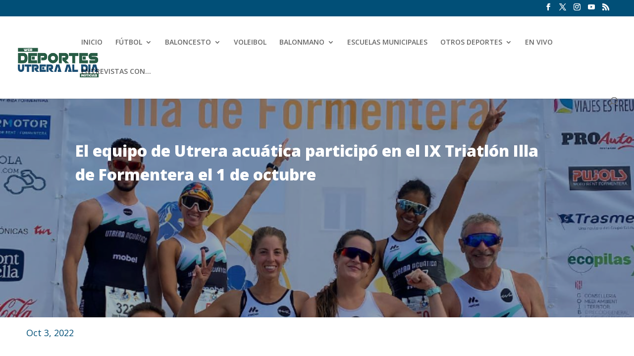

--- FILE ---
content_type: text/css
request_url: https://deportesutreraaldia.es/wp-content/et-cache/6567/et-divi-dynamic-tb-6297-6567-late.css
body_size: 872
content:
@font-face{font-family:ETmodules;font-display:block;src:url(//deportesutreraaldia.es/wp-content/themes/Divi/core/admin/fonts/modules/social/modules.eot);src:url(//deportesutreraaldia.es/wp-content/themes/Divi/core/admin/fonts/modules/social/modules.eot?#iefix) format("embedded-opentype"),url(//deportesutreraaldia.es/wp-content/themes/Divi/core/admin/fonts/modules/social/modules.woff) format("woff"),url(//deportesutreraaldia.es/wp-content/themes/Divi/core/admin/fonts/modules/social/modules.ttf) format("truetype"),url(//deportesutreraaldia.es/wp-content/themes/Divi/core/admin/fonts/modules/social/modules.svg#ETmodules) format("svg");font-weight:400;font-style:normal}
@font-face{font-family:FontAwesome;font-style:normal;font-weight:400;font-display:block;src:url(//deportesutreraaldia.es/wp-content/themes/Divi/core/admin/fonts/fontawesome/fa-regular-400.eot);src:url(//deportesutreraaldia.es/wp-content/themes/Divi/core/admin/fonts/fontawesome/fa-regular-400.eot?#iefix) format("embedded-opentype"),url(//deportesutreraaldia.es/wp-content/themes/Divi/core/admin/fonts/fontawesome/fa-regular-400.woff2) format("woff2"),url(//deportesutreraaldia.es/wp-content/themes/Divi/core/admin/fonts/fontawesome/fa-regular-400.woff) format("woff"),url(//deportesutreraaldia.es/wp-content/themes/Divi/core/admin/fonts/fontawesome/fa-regular-400.ttf) format("truetype"),url(//deportesutreraaldia.es/wp-content/themes/Divi/core/admin/fonts/fontawesome/fa-regular-400.svg#fontawesome) format("svg")}@font-face{font-family:FontAwesome;font-style:normal;font-weight:900;font-display:block;src:url(//deportesutreraaldia.es/wp-content/themes/Divi/core/admin/fonts/fontawesome/fa-solid-900.eot);src:url(//deportesutreraaldia.es/wp-content/themes/Divi/core/admin/fonts/fontawesome/fa-solid-900.eot?#iefix) format("embedded-opentype"),url(//deportesutreraaldia.es/wp-content/themes/Divi/core/admin/fonts/fontawesome/fa-solid-900.woff2) format("woff2"),url(//deportesutreraaldia.es/wp-content/themes/Divi/core/admin/fonts/fontawesome/fa-solid-900.woff) format("woff"),url(//deportesutreraaldia.es/wp-content/themes/Divi/core/admin/fonts/fontawesome/fa-solid-900.ttf) format("truetype"),url(//deportesutreraaldia.es/wp-content/themes/Divi/core/admin/fonts/fontawesome/fa-solid-900.svg#fontawesome) format("svg")}@font-face{font-family:FontAwesome;font-style:normal;font-weight:400;font-display:block;src:url(//deportesutreraaldia.es/wp-content/themes/Divi/core/admin/fonts/fontawesome/fa-brands-400.eot);src:url(//deportesutreraaldia.es/wp-content/themes/Divi/core/admin/fonts/fontawesome/fa-brands-400.eot?#iefix) format("embedded-opentype"),url(//deportesutreraaldia.es/wp-content/themes/Divi/core/admin/fonts/fontawesome/fa-brands-400.woff2) format("woff2"),url(//deportesutreraaldia.es/wp-content/themes/Divi/core/admin/fonts/fontawesome/fa-brands-400.woff) format("woff"),url(//deportesutreraaldia.es/wp-content/themes/Divi/core/admin/fonts/fontawesome/fa-brands-400.ttf) format("truetype"),url(//deportesutreraaldia.es/wp-content/themes/Divi/core/admin/fonts/fontawesome/fa-brands-400.svg#fontawesome) format("svg")}
.et-waypoint.et_pb_animation_off,.et-waypoint:not(.et_pb_counters).et_pb_animation_off,.et_pb_animation_off{opacity:1}.et-waypoint.et_pb_animation_left.et-animated,.et_pb_animation_left.et-animated{opacity:1;-webkit-animation:fadeLeft 1s cubic-bezier(.77,0,.175,1) 1;animation:fadeLeft 1s cubic-bezier(.77,0,.175,1) 1}.et-waypoint.et_pb_animation_right.et-animated,.et_pb_animation_right.et-animated{opacity:1;-webkit-animation:fadeRight 1s cubic-bezier(.77,0,.175,1) 1;animation:fadeRight 1s cubic-bezier(.77,0,.175,1) 1}.et-waypoint.et_pb_animation_top.et-animated,.et_pb_animation_top.et-animated{opacity:1;-webkit-animation:fadeTop 1s cubic-bezier(.77,0,.175,1) 1;animation:fadeTop 1s cubic-bezier(.77,0,.175,1) 1}.et-waypoint.et_pb_animation_bottom.et-animated,.et_pb_animation_bottom.et-animated{opacity:1;-webkit-animation:fadeBottom 1s cubic-bezier(.77,0,.175,1) 1;animation:fadeBottom 1s cubic-bezier(.77,0,.175,1) 1}.et-waypoint.et_pb_animation_fade_in.et-animated,.et_pb_animation_fade_in.et-animated{opacity:1;-webkit-animation:fadeIn 1s cubic-bezier(.77,0,.175,1) 1;animation:fadeIn 1s cubic-bezier(.77,0,.175,1) 1}@media (max-width:980px){.et-waypoint.et_pb_animation_off_tablet,.et-waypoint:not(.et_pb_counters).et_pb_animation_off_tablet,.et_pb_animation_off_tablet{opacity:1;-webkit-animation:none;animation:none}.et-waypoint.et_pb_animation_left_tablet.et-animated,.et_pb_animation_left_tablet.et-animated{opacity:1;-webkit-animation:fadeLeft 1s cubic-bezier(.77,0,.175,1) 1;animation:fadeLeft 1s cubic-bezier(.77,0,.175,1) 1}.et-waypoint.et_pb_animation_right_tablet.et-animated,.et_pb_animation_right_tablet.et-animated{opacity:1;-webkit-animation:fadeRight 1s cubic-bezier(.77,0,.175,1) 1;animation:fadeRight 1s cubic-bezier(.77,0,.175,1) 1}.et-waypoint.et_pb_animation_top_tablet.et-animated,.et_pb_animation_top_tablet.et-animated{opacity:1;-webkit-animation:fadeTop 1s cubic-bezier(.77,0,.175,1) 1;animation:fadeTop 1s cubic-bezier(.77,0,.175,1) 1}.et-waypoint.et_pb_animation_bottom_tablet.et-animated,.et_pb_animation_bottom_tablet.et-animated{opacity:1;-webkit-animation:fadeBottom 1s cubic-bezier(.77,0,.175,1) 1;animation:fadeBottom 1s cubic-bezier(.77,0,.175,1) 1}.et-waypoint.et_pb_animation_fade_in_tablet.et-animated,.et_pb_animation_fade_in_tablet.et-animated{opacity:1;-webkit-animation:fadeIn 1s cubic-bezier(.77,0,.175,1) 1;animation:fadeIn 1s cubic-bezier(.77,0,.175,1) 1}}@media (max-width:767px){.et-waypoint.et_pb_animation_off_phone,.et-waypoint:not(.et_pb_counters).et_pb_animation_off_phone,.et_pb_animation_off_phone{opacity:1;-webkit-animation:none;animation:none}.et-waypoint.et_pb_animation_left_phone.et-animated,.et_pb_animation_left_phone.et-animated{opacity:1;-webkit-animation:fadeLeft 1s cubic-bezier(.77,0,.175,1) 1;animation:fadeLeft 1s cubic-bezier(.77,0,.175,1) 1}.et-waypoint.et_pb_animation_right_phone.et-animated,.et_pb_animation_right_phone.et-animated{opacity:1;-webkit-animation:fadeRight 1s cubic-bezier(.77,0,.175,1) 1;animation:fadeRight 1s cubic-bezier(.77,0,.175,1) 1}.et-waypoint.et_pb_animation_top_phone.et-animated,.et_pb_animation_top_phone.et-animated{opacity:1;-webkit-animation:fadeTop 1s cubic-bezier(.77,0,.175,1) 1;animation:fadeTop 1s cubic-bezier(.77,0,.175,1) 1}.et-waypoint.et_pb_animation_bottom_phone.et-animated,.et_pb_animation_bottom_phone.et-animated{opacity:1;-webkit-animation:fadeBottom 1s cubic-bezier(.77,0,.175,1) 1;animation:fadeBottom 1s cubic-bezier(.77,0,.175,1) 1}.et-waypoint.et_pb_animation_fade_in_phone.et-animated,.et_pb_animation_fade_in_phone.et-animated{opacity:1;-webkit-animation:fadeIn 1s cubic-bezier(.77,0,.175,1) 1;animation:fadeIn 1s cubic-bezier(.77,0,.175,1) 1}}
.et_overlay{z-index:-1;position:absolute;top:0;left:0;display:block;width:100%;height:100%;background:hsla(0,0%,100%,.9);opacity:0;pointer-events:none;-webkit-transition:all .3s;transition:all .3s;border:1px solid #e5e5e5;-webkit-box-sizing:border-box;box-sizing:border-box;-webkit-backface-visibility:hidden;backface-visibility:hidden;-webkit-font-smoothing:antialiased}.et_overlay:before{color:#2ea3f2;content:"\E050";position:absolute;top:50%;left:50%;-webkit-transform:translate(-50%,-50%);transform:translate(-50%,-50%);font-size:32px;-webkit-transition:all .4s;transition:all .4s}.et_portfolio_image,.et_shop_image{position:relative;display:block}.et_pb_has_overlay:not(.et_pb_image):hover .et_overlay,.et_portfolio_image:hover .et_overlay,.et_shop_image:hover .et_overlay{z-index:3;opacity:1}#ie7 .et_overlay,#ie8 .et_overlay{display:none}.et_pb_module.et_pb_has_overlay{position:relative}.et_pb_module.et_pb_has_overlay .et_overlay,article.et_pb_has_overlay{border:none}

--- FILE ---
content_type: text/javascript
request_url: https://deportesutreraaldia.es/wp-content/plugins/divi-social-sharing-buttons/scripts/frontend-bundle.min.js?ver=2.2.3
body_size: 1092
content:
!function(t){var e={};function n(i){if(e[i])return e[i].exports;var s=e[i]={i,l:!1,exports:{}};return t[i].call(s.exports,s,s.exports,n),s.l=!0,s.exports}n.m=t,n.c=e,n.d=function(t,e,i){n.o(t,e)||Object.defineProperty(t,e,{configurable:!1,enumerable:!0,get:i})},n.n=function(t){var e=t&&t.__esModule?function(){return t.default}:function(){return t};return n.d(e,"a",e),e},n.o=function(t,e){return Object.prototype.hasOwnProperty.call(t,e)},n.p="/",n(n.s=10)}([function(t,e){},function(t,e){},,,,,,,,,function(t,e,n){n(1),n(0),n(11),t.exports=n(12)},function(t,e){window.DSSB=window.DSSB||{},function(t){"use strict";DSSB.init=function(){DSSB.showAdminNotice()},DSSB.showAdminNotice=function(){setTimeout(function(){t("#epanel-save").click(function(){var e=t(t("#pac_dssb_enabled_sharer_file").parents().eq(1)).find(".et_pb_yes_no_button").attr("class").replace("et_pb_yes_no_button","");t.ajax({type:"post",dataType:"json",url:pac_dssb_obj.ajaxURL,data:{action:"create_delete_dssb_file",_wpnonce:pac_dssb_obj.ajaxNonce,state:e},success:function(e){t(".pac-dssb-notice").remove();var n=e.data.success;""!==e.data.message&&DSSB.adminNotice(e.data.message,n?"notice-success":"notice-error")}})})},150)},DSSB.adminNotice=function(e,n){var i=!(arguments.length>2&&void 0!==arguments[2])||arguments[2],s=arguments.length>3&&void 0!==arguments[3]?arguments[3]:"",o={message:e,type:"undefined"===typeof n?"notice is-dismissible":"notice "+n+" is-dismissible pac-dssb-notice",isDismiss:i?'<button type="button" class="notice-dismiss"></button>':""},a=t(_.template('<div class="<%= type %>"><p><b><%= message %></b></p><%= isDismiss %></div>')(o));return a.on("click.wp-dismiss-notice",".notice-dismiss",function(e){e.preventDefault(),a.fadeTo(100,0,function(){t(this).slideUp(100,function(){t(this).remove()})})}),t(""===s?"#wpbody-content":s).prepend(a)},t(DSSB.init)}(jQuery)},function(t,e){jQuery(function(t){t(".dssb-sharing-button a").on("click",function(e){e.preventDefault();var n=t(this).data("network"),i=t(this).attr("href");if("email"!==n&&"copy"!==n&&"print"!==n){var s=Math.round((t(this).offset().top-window.pageYOffset)/2),o=Math.round(t(this).offset().left-window.pageXOffset+t(this).width()+20);window.open(i,"","toolbars=yes, scrollbars=yes, resizable=yes, top="+s+", left="+o+", width=600, height=380")}if("email"===n&&(window.location.href=i),"copy"===n){var a=!1,c=t("<input>"),r=t(this).children(".dssb-sharing-text").text();if(t("body").append(c),c.val(i).select(),document.execCommand("copy"),c.remove(),1===c.length)if(t(this).children(".dssb-sharing-text").is(":visible")){var d=this;t(this).children(".dssb-sharing-text").text("URL Copied"),setTimeout(function(){t(d).children(".dssb-sharing-text").text(r)},600)}else a||(alert("URL Copied"),a=!0)}"print"===n&&window.print()})})}]);